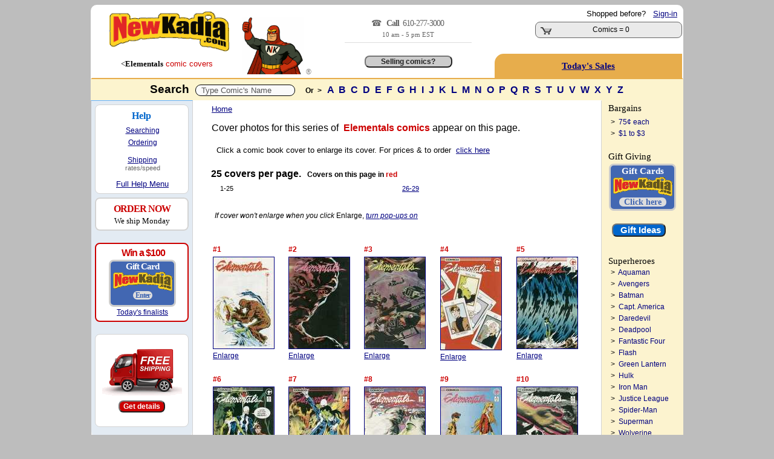

--- FILE ---
content_type: text/html; charset=utf-8
request_url: https://www.newkadia.com/?Elementals_Comic-Book-Covers=1305
body_size: 11761
content:
<script>
        const copyStringToClipboard = (str) => {
            try {
                navigator.clipboard.writeText(str);
            } catch (err) {
                console.error('Failed to copy to clipboard: ', err);
            }
        }
        const copyInnerTextToClipboard = (id) => {
            const text = document.getElementById(id).innerText;
            copyStringToClipboard(text);
        }
    </script><!--
Session def_Ship_To: US
Global g_Ship_To: US
Cust_Addr Country: 
---------------------------
Session def_Ship_By: 
Cookie def_Ship_By: 
Global g_Ship_By: Free
-->

	<html>
<head>
<meta charset="utf-8">
<meta http-equiv="Content-Type" content="text/html;charset=utf-8" />
<meta name="facebook-domain-verification" content="u2s2azyns3f1c8soenb5c2rk8zifk8" />
	<script async src="https://www.googletagmanager.com/gtag/js?id=G-1KRYCHR5PL"></script>
	<script>
		window.dataLayer = window.dataLayer || [];
		function gtag() {
			dataLayer.push(arguments);
		}
		gtag('js', new Date());
		gtag('config', 'G-1KRYCHR5PL');
	</script>
<!-- Favicon.ico -->
<link rel="apple-touch-icon" sizes="180x180" href="/apple-touch-icon.png">
<link rel="icon" type="image/png" href="/favicon-32x32.png" sizes="32x32">
<link rel="icon" type="image/png" href="/favicon-16x16.png" sizes="16x16">
<link rel="manifest" href="/manifest.json">
<link rel="mask-icon" href="/safari-pinned-tab.svg" color="#cc0000">
<!--<meta name="msapplication-TileColor" content="#cc0000">
<meta name="msapplication-TileImage" content="/mstile-144x144.png">
<meta name="theme-color" content="#cc0000">
<meta name="viewport" content="width=device-width" />
<meta property="twitter:account_id" content="69606722" />
<meta name="verify-v1" content="7MKgxS1NdaD21beAXsA2cZAqKymW9v3EWDoT+st3LzA=" />
<meta name="google-site-verification" content="I-OBb_b7ZxIKgZG3VwwzZ4NGlyPEhXN_uscNwBJCvKY" />
<meta name="google-site-verification" content="wQ5Hciw4De5WQd0bJ_MQw5wpbuyx8UavHItY6MugvQ4" />-->
<!-- Pingdom -->
<script>
var _prum=[["id","5168c098abe53d6b0c000000"],["mark","firstbyte",(new Date).getTime()]];!function(){var a=document.getElementsByTagName("script")[0],b=document.createElement("script");b.async="async",b.src="//rum-static.pingdom.net/prum.min.js",a.parentNode.insertBefore(b,a)}();
</script>
<link rel='stylesheet' type='text/css' href='NKcss.css'>
	
<title>Elementals Comic Book Covers | NewKadia.com</title>
<meta property='og:title' content='Elementals Comic Book Covers | NewKadia.com'/>
<meta name=description content='Elementals Comic Book Covers for all Elementals comic books for sale'>
<meta property='og:description' content='Elementals Comic Book Covers | NewKadia.com'/>
<meta property='og:image' content='//www.imagesnk.com/A/NKMAN-107h-113w.png'/><link rel="canonical" href="//www.newkadia.com/?Elementals_Comic-Book-Covers=1305"><!-- Facebook Pixel Code -->
<script>
  !function(f,b,e,v,n,t,s)
  {if(f.fbq)return;n=f.fbq=function(){n.callMethod?
  n.callMethod.apply(n,arguments):n.queue.push(arguments)};
  if(!f._fbq)f._fbq=n;n.push=n;n.loaded=!0;n.version='2.0';
  n.queue=[];t=b.createElement(e);t.async=!0;
  t.src=v;s=b.getElementsByTagName(e)[0];
  s.parentNode.insertBefore(t,s)}(window, document,'script',
  'https://connect.facebook.net/en_US/fbevents.js');
  fbq('init', '2005836516367592');
  fbq('track', 'PageView');
</script>
<noscript><img height="1" width="1" style="display:none"
  src="https://www.facebook.com/tr?id=2005836516367592&ev=PageView&noscript=1"
/></noscript>
<!-- End Facebook Pixel Code -->
</head>
<Body bgcolor=bdbdbd ><script type="text/javascript">var currency_round=true;</script>
	<center><Table border=0 style='border:solid 2px;border-color: white white #e7ad4c white' bgcolor=white Width=980 class=curvedT cellpadding=0 cellspacing=0 ><TR><td rowspan=2 valign=bottom width=235><!-- BEGIN ROBLY WIDGET CODE -->

<!-- END ROBLY WIDGET CODE -->
<center> &nbsp; <span style=''><a href='//www.newkadia.com'><img src='//www.imagesnk.com/A/LogoTrans210.png' width='198' height='66' vspace=9 border='0' alt='Buy DC, Marvel comic books on sale.' alt="   Comic Books on Sale New and old   Comic Books on sale here."></a><br/><font class="A1"><font face="verdana"><<B>Elementals</font><font class="A1"></b><font color="#cc0000" face="verdana,arial"> comic covers</font><BR><BR><TD rowspan="2" width="125" valign="bottom" ><a href="//www.newkadia.com"><img src="https://www.newkadia.com/B/toppagethumbsup7.png" width="102" height="95" border="0" alt="DC & Marvel Comic Books on Sale | NewKadia.com . Buy DC Marvel comic books"  alt=" Comic Books.  Comics.  Comic Books for sale."></a> </font><font class="A9"><font color="gray">&#174;</td><td rowspan=2 valign="middle" valign="bottom" class="A1" width="270" align="center" ><span style='font-family:verdana; font-size:14px; color:#666; line-height:25px;letter-spacing:-1px; '>&#9742;  &nbsp; <strong>Call &nbsp;</strong>610-277-3000</span><span style='font-family:verdana; font-size:11px; color:#666;'>&nbsp; <br/>10 am - 5 pm EST</span></br><hr size=1 color=#dddddd width=73%>
<!-- PROVIDE SUPPORT -->

<br/><input class=homebutton1  type=button value='Selling comics?' onClick=window.location.href='https://www.newkadia.com/sell'></td></td><td align="right" Width="292" class="A1" valign="top"><span style="line-height: 26px;"><nobr><font class=A1>Shopped before? &nbsp; <A HREF='http://www.newkadia.com/?reset=Logon'><u>Sign-in</u></A> &nbsp;</nobr></span><style type="text/css">
	div.viewcart {
		display: inline;
		padding: 0;
		margin: 0;
	}
.numberCircle {

border-radius: 50%;
width: 14px;
height: 14px;
padding: 4px;
border: 2px;
border-color: #ccc;
border-style: solid;
position: relative;
background: #f5f5f5;
color: #cc0000;
text-align: center;
font: 12px Arial, sans-serif;
font-weight:bold;
}
</style>
<div class="viewcart">
	<Table cellpadding=0 class="curved2" Width="220" style="border:solid 1px #666; cursor: pointer; " onclick=DoNav("?Cart") bgcolor=#eaeaea><tr Class="A9"><td Width="45" VAlign="bottom" align="center" ><img width="19" height="12" vspace="2" hspace="4" src="//www.imagesnk.com/sc.gif" Border="0" alt=" Buy Elementals comic books: Add Elementals comic books to store cart"><td width="180" VAlign="Middle" NoWrap><center>&nbsp;<font class='A2><B>Cart</b></font><BR><font class='A1'>Comics = 0 </td><td width='24' nowrap valign=middle align=center><nobr></nobr></td></tr></table></div>
</font> <span style="line-height: 20px;"><Font class="A1"><B></font></td></tr><td  height=28 style='cursor: pointer; 'onclick=DoNav('?Comic_pag=Deals') class='curvedTL' bgcolor='#e7ad4c' align='center'><a href='?Comic_pag=Deals'><span style='line-height: 40px; color:#000080; letter-spacing:0px; font-family:verdana;font-weight:normal;font-size:11pt;'><u><strong>Today's Sales</strong></u></a></span></td></tr></table>  </table><center><Table  Width='980' bgcolor='white' CellPadding='0' CellSpacing='0'><TR><TD  bgcolor='#fcf4ce' height='35px' colspan='3' height='45'><font class="A3R"><Center><font face="verdana,arial" color="black"><B>Search&nbsp;</font> <script>
	function showResultTop(str, elName) {
		if (str.length == 0) {
			document.getElementById(elName).innerHTML = '';
			document.getElementById(elName).style.border = '0px';
			document.getElementById(elName).style.display = 'none';
		} else if (str.length >= 2) {
			if (window.XMLHttpRequest) xmlhttp = new XMLHttpRequest();
			else xmlhttp = new ActiveXObject('Microsoft.XMLHTTP');
			xmlhttp.onreadystatechange = function() {
				if (xmlhttp.readyState == 4 && xmlhttp.status == 200) {
					document.getElementById(elName).innerHTML = xmlhttp.responseText;
					document.getElementById(elName).style.border = '2px solid #A5ACB2';
					document.getElementById(elName).style.display = 'block';
				}
			}
			xmlhttp.open('GET', 'addtoinvAjax.php?el='+encodeURIComponent(elName)+'&q='+encodeURIComponent(str), true);
			xmlhttp.send();
		}
	}
	var timerInterval;
	function resetTimer(newInt) {
		clearInterval(timerInterval);
		timerInterval=setTimeout(function(){document.getElementById('topTitleSearch').style.display='none';}, (newInt*1000));
	}
</script>

<font  letter-spacing:normal;"><Input Type="Text" size="40" id="comicTitleAjax" style="color: #555555; padding:1px; vertical-align:middle; size:40; border:1px solid #000000;"  Value="&nbsp; Type Comic's Name " onFocus=this.value="" Name="comicTitleAjax" class="curved3" MaxLength="180" Value="" onFocus="this.select();" onkeyup="showResultTop(this.value, 'topTitleSearch');" onblur="resetTimer(10);" autocomplete="off"></font>

<style>
#topTitleSearch {
top:220px;
left:22%;
height:430px;
width:550px;
overflow:auto;
position:absolute;
z-index:9999;
background-color:#fafafa;
display:none;
text-align:left;
font-weight:400;
font-size:13px;
padding-top:10px;
padding-bottom:6px;
padding-left:2px;
line-height:29px;
font-family:arial
}

#topTitleSearch a {
padding-left:8px;
white-space:nowrap;
scrollbar-face-color:#367CD2;
scrollbar-shadow-color:#FFF;
scrollbar-highlight-color:#FFF;
scrollbar-3dlight-color:#FFF;
scrollbar-darkshadow-color:#FFF;
scrollbar-track-color:#FFF;
scrollbar-arrow-color:#FFF
}

#flexscroll {
scrollbar-face-color:#367CD2;
scrollbar-shadow-color:#FFF;
scrollbar-highlight-color:#FFF;
scrollbar-3dlight-color:#FFF;
scrollbar-darkshadow-color:#FFF;
scrollbar-track-color:#FFF;
scrollbar-arrow-color:#FFF
}
</style>
<div  class="flexscroll" id="topTitleSearch" onmouseout="resetTimer(1);" onmousemove="resetTimer(30);" scroll="resetTimer(40);" wheel="resetTimer(30);" mousewheel="resetTimer(30);"></div>
<script type="text/javascript">var isIE = false;</script>
<!--[if IE]>
<script type="text/javascript">isIE = true;</script>
<![endif]-->
<script type='text/javascript' src='https://ajax.googleapis.com/ajax/libs/jquery/3.7.1/jquery.min.js'></script>
<script type="text/javascript">
$(document).ready(function() {
if (isIE) {
var inp;
inp = document.getElementById('comicTitleAjax');
var el;
el = document.getElementById('toptitleSearch');
el.style.top = inp.offsetParent.offsetParent.offsetTop + inp.offsetParent.offsetTop + inp.offsetTop + 25;
}
});
</script>
<font class="A9"><font face="arial"> &nbsp;  &nbsp;  <strong>Or&nbsp; ></strong> </font>&nbsp;  <font class=A2S><font face=arial><a href="?Comic-books=A"> A </a><a href="?Comic-books=B"> B </a><a href="?Comic-books=C"> C </a><a href="?Comic-books=D"> D </a><a href="?Comic-books=E"> E </a><a href="?Comic-books=F"> F </a><a href="?Comic-books=G"> G </a><a href="?Comic-books=H"> H </a><a href="?Comic-books=I"> I </a><a href="?Comic-books=J"> J </a><a href="?Comic-books=K"> K </a><a href="?Comic-books=L"> L </a><a href="?Comic-books=M"> M </a><a href="?Comic-books=N"> N </a><a href="?Comic-books=O"> O </a><a href="?Comic-books=P"> P </a><a href="?Comic-books=Q"> Q </a><a href="?Comic-books=R"> R </a><a href="?Comic-books=S"> S </a><a href="?Comic-books=T"> T </a><a href="?Comic-books=U"> U </a><a href="?Comic-books=V"> V </a><a href="?Comic-books=W"> W </a><a href="?Comic-books=X"> X </a><a href="?Comic-books=Y"> Y </a><a href="?Comic-books=Z"> Z </a></nobr></font></form><tr><td valign='top' width='100' bgcolor='#f2f2f2' rowspan='10'  style='border:solid 1px;border-color:#62b2ff  lightgray white #bdbdbd'><Table class="curvedB" valign="top" height="100%" cellpadding="4" cellspacing="6" bgcolor="#e3ebf3"> <!-- Help section -->

<TR><td height=80 valign=top bgcolor=white class=curved2 style='border:solid 1px;border-color:lightgray; padding-bottom:6px;padding-top: 4px;'>
<center><span style='line-height:1.8; font-size:12pt;font-family:verdana; color:#0066cc;'><nobr>&nbsp; &nbsp; &nbsp; <strong>Help</strong> &nbsp;&nbsp; &nbsp; &nbsp; </span></nobr><br/>

<span style='line-height:1.7; font-size:9pt;font-family:arial; color:#000;'>
<a href='?Comic_pag=GT#T')"><u>Searching</u></a><br/>
<a href='?Comic_pag=HTO'><u>Ordering</u></a></span>
<span style='line-height:1.5; font-size:6pt;font-family:arial;'><br/><br/></span>
<span style='line-height:1.2; font-size:9pt;font-family:arial; color:#000;'>
<a href='?Comic_pag=SYP'><u>Shipping</u></a><BR/></span>
             <span style='font-size:8pt;font-family:arial; color:#666;'>rates/speed</u></a>
<br/><br/><nobr><span style='font-size:10pt;font-family:arial; line-height:1.4; text-align:center;'> &nbsp; &nbsp; &nbsp; &nbsp; <a href=#Bottom><u>Full Help Menu</u></a> &nbsp; &nbsp; &nbsp; &nbsp;</center></nobr></span>
</td></tr>


<TR bgcolor=white><TD class=curved2 align=center style="border:solid 2px;border-color:lightgray; padding:6px;"><center><span style="font-size:12pt;color:#CC0000;line-height:1.4;font-family:verdana;font-weight: bold;letter-spacing:-1px"><nobr> &nbsp; ORDER NOW &nbsp; </nobr></span> <span style="font-size:10pt;color:#000000;line-height:1.3;font-family:verdana;font-weight:normal;"><br/>We ship Monday</span><br/></center></span></td></tr><TR><TD></td></tr><tr><td width=145 bgcolor='white' class='curved2' style='border:solid 2px;border-color:#CC0000; cursor: pointer; margin-top:4px; padding-bottom:6px; padding-top: 6px; letter-spacing:-1px;padding-bottom: 6px;text-align:center;'  onclick=DoNav('?Comic_pag=Gift-Card-Promotion')  '><center><nobr><font class='T2R'> &nbsp; &nbsp;<strong>Win a $100</font></strong> &nbsp; </nobr><p class=card>Gift Card<img src='//www.imagesnk.com/A/LogoTrans98.png' width='98' height='32'><br/><span style='font-size:12px; color:#4267b2; background-color:#ddd; border-radius: 8px;'><nobr>&nbsp; Enter &nbsp;</nobr></span></p> <span style='font-size:9pt; font-family:arial;color:#000000;line-height:1.3;text-align:center;letter-spacing:0px;'><center><a href='?Comic_pag=Gift-Card-Promotion'><u>Today's finalists</center></td></tr></center>

<TR><TD></td></tr><tr><td valign='middle' bgcolor='white' class='curved2' style='border:solid 1px;border-color:lightgray; padding:10px;' align='center'><a href=?Comic_pag=Prime><img src="https://www.newkadia.com/B/FreeShipping2024a.png" height=83 width=132 vspace=8 border=0></a><form><input class='homebutton4' type='button' value='Get details' onClick=window.location.href='?Comic_pag=Prime'></form></td></tr><TR><TD height=6></td></tr></Table></td><td valign='top' width='688' bgcolor='white' style='border:solid 1px;border-color:white lightgray white white'><center><Table cellpadding=6 cellspacing=0 width=100%<tr><td colspan=2 width=100% class=A1> &nbsp; &nbsp; &nbsp; <a href=//www.newkadia.com><U>Home</U></a><BR><BR> &nbsp; &nbsp; &nbsp; <font class=A2> Cover photos for this series of &nbsp;<font class=A2R><strong>Elementals comics</strong></font><font class=A2 color=#000000> appear on this page.</font><BR><BR> &nbsp; &nbsp; &nbsp; &nbsp; <font class=A1>Click a comic book cover to enlarge its cover.  For prices & to order &nbsp;</b></font><font class=A1><a rel=nofollow href=http://www.newkadia.com/?Elementals_Comic-Books=1305><u>click here</u></a><BR></b></font></tr><TR><TD height=8></td></tr></Table><center><table Class=A9 Width=100% CellSpacing=2 ><TR><TD width=22 rowspan=50></td><td colspan=10 width=550 valign=top NoWrap><font class=A2><B>25 covers per page. <font class=A9> &nbsp; Covers on this page in <font color=cc0000>red</td></tr> <TR><TD><Table Width=95% align=left Class=A8 CellSpacing=2><tr><td Width=10% nowrap>&nbsp &nbsp <a rel=nofollow HREF=#First_Issue><Font Color=Black>1-25</Font></A></td><td Width=10% nowrap>&nbsp &nbsp <nobr><a rel=nofollow href=?Elementals_Comic-Book-Covers=1305|26><u>26-29</u></a></nobr></td> </tr> </Table> </td> </td> </tr><TR><TD colspan=12 class=A1><BR>  </td></tr><TR><TD colspan=5 valign=top align=left class=A9>&nbsp; <i>If cover won't enlarge when you click</i> Enlarge, <i><a rel=nofollow href=UnBL.html><u>turn pop-ups on</i></u></a><BR><BR></td></tr><center><table width=640 border=0 Class=A9 CellPadding=3 cellspacing=12><tr valign="top"><td></font><a rel=nofollow href="javascript:Show_Image_L('E','Elementals','1984 series','',1,'','','https://s3.amazonaws.com/www.covernk.com/Covers/L/E/Elementals+1984+series/elementals1984series1.jpg')"><font class=A9R><B> #1</b></font><BR><Img border=1 vspace=2 alt="Elementals #1 Comic Books - Covers, Scans, Photos  in Elementals Comic Books - Covers, Scans, Gallery" src="https://s3.amazonaws.com/www.covernk.com/Covers/S/E/Elementals+1984+series/elementals1984series1.jpg"  width=100 Border=0><br><u>Enlarge</u></a><a rel=nofollow href="javascript:Show_Image_L('E','Elementals','1984 series','',1,'','','https://s3.amazonaws.com/www.covernk.com/Covers/L/E/Elementals+1984+series/elementals1984series1.jpg')"></td><td></font><a rel=nofollow href="javascript:Show_Image_L('E','Elementals','1984 series','',2,'','','https://s3.amazonaws.com/www.covernk.com/Covers/L/E/Elementals+1984+series/elementals1984series2.jpg')"><font class=A9R><B> #2</b></font><BR><Img border=1 vspace=2 alt="Elementals #2 Comic Books - Covers, Scans, Photos  in Elementals Comic Books - Covers, Scans, Gallery" src="https://s3.amazonaws.com/www.covernk.com/Covers/S/E/Elementals+1984+series/elementals1984series2.jpg"  width=100 Border=0><br><u>Enlarge</u></a><a rel=nofollow href="javascript:Show_Image_L('E','Elementals','1984 series','',2,'','','https://s3.amazonaws.com/www.covernk.com/Covers/L/E/Elementals+1984+series/elementals1984series2.jpg')"></td><td></font><a rel=nofollow href="javascript:Show_Image_L('E','Elementals','1984 series','',3,'','','https://s3.amazonaws.com/www.covernk.com/Covers/L/E/Elementals+1984+series/elementals1984series3.jpg')"><font class=A9R><B> #3</b></font><BR><Img border=1 vspace=2 alt="Elementals #3 Comic Books - Covers, Scans, Photos  in Elementals Comic Books - Covers, Scans, Gallery" src="https://s3.amazonaws.com/www.covernk.com/Covers/S/E/Elementals+1984+series/elementals1984series3.jpg"  width=100 Border=0><br><u>Enlarge</u></a><a rel=nofollow href="javascript:Show_Image_L('E','Elementals','1984 series','',3,'','','https://s3.amazonaws.com/www.covernk.com/Covers/L/E/Elementals+1984+series/elementals1984series3.jpg')"></td><td></font><a rel=nofollow href="javascript:Show_Image_L('E','Elementals','1984 series','',4,'','','https://s3.amazonaws.com/www.covernk.com/Covers/L/E/Elementals+1984+series/elementals1984series4.jpg')"><font class=A9R><B> #4</b></font><BR><Img border=1 vspace=2 alt="Elementals #4 Comic Books - Covers, Scans, Photos  in Elementals Comic Books - Covers, Scans, Gallery" src="https://s3.amazonaws.com/www.covernk.com/Covers/S/E/Elementals+1984+series/elementals1984series4.jpg"  width=100 Border=0><br><u>Enlarge</u></a><a rel=nofollow href="javascript:Show_Image_L('E','Elementals','1984 series','',4,'','','https://s3.amazonaws.com/www.covernk.com/Covers/L/E/Elementals+1984+series/elementals1984series4.jpg')"></td><td></font><a rel=nofollow href="javascript:Show_Image_L('E','Elementals','1984 series','',5,'','','https://s3.amazonaws.com/www.covernk.com/Covers/L/E/Elementals+1984+series/elementals1984series5.jpg')"><font class=A9R><B> #5</b></font><BR><Img border=1 vspace=2 alt="Elementals #5 Comic Books - Covers, Scans, Photos  in Elementals Comic Books - Covers, Scans, Gallery" src="https://s3.amazonaws.com/www.covernk.com/Covers/S/E/Elementals+1984+series/elementals1984series5.jpg"  width=100 Border=0><br><u>Enlarge</u></a><a rel=nofollow href="javascript:Show_Image_L('E','Elementals','1984 series','',5,'','','https://s3.amazonaws.com/www.covernk.com/Covers/L/E/Elementals+1984+series/elementals1984series5.jpg')"></td>  </tr>  <tr valign="top"><td></font><a rel=nofollow href="javascript:Show_Image_L('E','Elementals','1984 series','',6,'','','https://s3.amazonaws.com/www.covernk.com/Covers/L/E/Elementals+1984+series/elementals1984series6.jpg')"><font class=A9R><B> #6</b></font><BR><Img border=1 vspace=2 alt="Elementals #6 Comic Books - Covers, Scans, Photos  in Elementals Comic Books - Covers, Scans, Gallery" src="https://s3.amazonaws.com/www.covernk.com/Covers/S/E/Elementals+1984+series/elementals1984series6.jpg"  width=100 Border=0><br><u>Enlarge</u></a><a rel=nofollow href="javascript:Show_Image_L('E','Elementals','1984 series','',6,'','','https://s3.amazonaws.com/www.covernk.com/Covers/L/E/Elementals+1984+series/elementals1984series6.jpg')"></td><td></font><a rel=nofollow href="javascript:Show_Image_L('E','Elementals','1984 series','',7,'','','https://s3.amazonaws.com/www.covernk.com/Covers/L/E/Elementals+1984+series/elementals1984series7.jpg')"><font class=A9R><B> #7</b></font><BR><Img border=1 vspace=2 alt="Elementals #7 Comic Books - Covers, Scans, Photos  in Elementals Comic Books - Covers, Scans, Gallery" src="https://s3.amazonaws.com/www.covernk.com/Covers/S/E/Elementals+1984+series/elementals1984series7.jpg"  width=100 Border=0><br><u>Enlarge</u></a><a rel=nofollow href="javascript:Show_Image_L('E','Elementals','1984 series','',7,'','','https://s3.amazonaws.com/www.covernk.com/Covers/L/E/Elementals+1984+series/elementals1984series7.jpg')"></td><td></font><a rel=nofollow href="javascript:Show_Image_L('E','Elementals','1984 series','',8,'','','https://s3.amazonaws.com/www.covernk.com/Covers/L/E/Elementals+1984+series/elementals1984series8.jpg')"><font class=A9R><B> #8</b></font><BR><Img border=1 vspace=2 alt="Elementals #8 Comic Books - Covers, Scans, Photos  in Elementals Comic Books - Covers, Scans, Gallery" src="https://s3.amazonaws.com/www.covernk.com/Covers/S/E/Elementals+1984+series/elementals1984series8.jpg"  width=100 Border=0><br><u>Enlarge</u></a><a rel=nofollow href="javascript:Show_Image_L('E','Elementals','1984 series','',8,'','','https://s3.amazonaws.com/www.covernk.com/Covers/L/E/Elementals+1984+series/elementals1984series8.jpg')"></td><td></font><a rel=nofollow href="javascript:Show_Image_L('E','Elementals','1984 series','',9,'','','https://s3.amazonaws.com/www.covernk.com/Covers/L/E/Elementals+1984+series/elementals1984series9.jpg')"><font class=A9R><B> #9</b></font><BR><Img border=1 vspace=2 alt="Elementals #9 Comic Books - Covers, Scans, Photos  in Elementals Comic Books - Covers, Scans, Gallery" src="https://s3.amazonaws.com/www.covernk.com/Covers/S/E/Elementals+1984+series/elementals1984series9.jpg"  width=100 Border=0><br><u>Enlarge</u></a><a rel=nofollow href="javascript:Show_Image_L('E','Elementals','1984 series','',9,'','','https://s3.amazonaws.com/www.covernk.com/Covers/L/E/Elementals+1984+series/elementals1984series9.jpg')"></td><td></font><a rel=nofollow href="javascript:Show_Image_L('E','Elementals','1984 series','',10,'','','https://s3.amazonaws.com/www.covernk.com/Covers/L/E/Elementals+1984+series/elementals1984series10.jpg')"><font class=A9R><B> #10</b></font><BR><Img border=1 vspace=2 alt="Elementals #10 Comic Books - Covers, Scans, Photos  in Elementals Comic Books - Covers, Scans, Gallery" src="https://s3.amazonaws.com/www.covernk.com/Covers/S/E/Elementals+1984+series/elementals1984series10.jpg"  width=100 Border=0><br><u>Enlarge</u></a><a rel=nofollow href="javascript:Show_Image_L('E','Elementals','1984 series','',10,'','','https://s3.amazonaws.com/www.covernk.com/Covers/L/E/Elementals+1984+series/elementals1984series10.jpg')"></td>  </tr>  <tr valign="top"><td></font><a rel=nofollow href="javascript:Show_Image_L('E','Elementals','1984 series','',11,'','','https://s3.amazonaws.com/www.covernk.com/Covers/L/E/Elementals+1984+series/elementals11.jpg')"><font class=A9R><B> #11</b></font><BR><Img border=1 vspace=2 alt="Elementals #11 Comic Books - Covers, Scans, Photos  in Elementals Comic Books - Covers, Scans, Gallery" src="https://s3.amazonaws.com/www.covernk.com/Covers/S/E/Elementals+1984+series/elementals11.jpg"  width=100 Border=0><br><u>Enlarge</u></a><a rel=nofollow href="javascript:Show_Image_L('E','Elementals','1984 series','',11,'','','https://s3.amazonaws.com/www.covernk.com/Covers/L/E/Elementals+1984+series/elementals11.jpg')"></td><td></font><a rel=nofollow href="javascript:Show_Image_L('E','Elementals','1984 series','',12,'','','https://s3.amazonaws.com/www.covernk.com/Covers/L/E/Elementals+1984+series/elementals12.jpg')"><font class=A9R><B> #12</b></font><BR><Img border=1 vspace=2 alt="Elementals #12 Comic Books - Covers, Scans, Photos  in Elementals Comic Books - Covers, Scans, Gallery" src="https://s3.amazonaws.com/www.covernk.com/Covers/S/E/Elementals+1984+series/elementals12.jpg"  width=100 Border=0><br><u>Enlarge</u></a><a rel=nofollow href="javascript:Show_Image_L('E','Elementals','1984 series','',12,'','','https://s3.amazonaws.com/www.covernk.com/Covers/L/E/Elementals+1984+series/elementals12.jpg')"></td><td></font><a rel=nofollow href="javascript:Show_Image_L('E','Elementals','1984 series','',13,'','','https://s3.amazonaws.com/www.covernk.com/Covers/L/E/Elementals+1984+series/elementals13.jpg')"><font class=A9R><B> #13</b></font><BR><Img border=1 vspace=2 alt="Elementals #13 Comic Books - Covers, Scans, Photos  in Elementals Comic Books - Covers, Scans, Gallery" src="https://s3.amazonaws.com/www.covernk.com/Covers/S/E/Elementals+1984+series/elementals13.jpg"  width=100 Border=0><br><u>Enlarge</u></a><a rel=nofollow href="javascript:Show_Image_L('E','Elementals','1984 series','',13,'','','https://s3.amazonaws.com/www.covernk.com/Covers/L/E/Elementals+1984+series/elementals13.jpg')"></td><td></font><a rel=nofollow href="javascript:Show_Image_L('E','Elementals','1984 series','',14,'','','https://s3.amazonaws.com/www.covernk.com/Covers/L/E/Elementals+1984+series/elementals14.jpg')"><font class=A9R><B> #14</b></font><BR><Img border=1 vspace=2 alt="Elementals #14 Comic Books - Covers, Scans, Photos  in Elementals Comic Books - Covers, Scans, Gallery" src="https://s3.amazonaws.com/www.covernk.com/Covers/S/E/Elementals+1984+series/elementals14.jpg"  width=100 Border=0><br><u>Enlarge</u></a><a rel=nofollow href="javascript:Show_Image_L('E','Elementals','1984 series','',14,'','','https://s3.amazonaws.com/www.covernk.com/Covers/L/E/Elementals+1984+series/elementals14.jpg')"></td><td></font><a rel=nofollow href="javascript:Show_Image_L('E','Elementals','1984 series','',15,'','','https://s3.amazonaws.com/www.covernk.com/Covers/L/E/Elementals+1984+series/elementals15.jpg')"><font class=A9R><B> #15</b></font><BR><Img border=1 vspace=2 alt="Elementals #15 Comic Books - Covers, Scans, Photos  in Elementals Comic Books - Covers, Scans, Gallery" src="https://s3.amazonaws.com/www.covernk.com/Covers/S/E/Elementals+1984+series/elementals15.jpg"  width=100 Border=0><br><u>Enlarge</u></a><a rel=nofollow href="javascript:Show_Image_L('E','Elementals','1984 series','',15,'','','https://s3.amazonaws.com/www.covernk.com/Covers/L/E/Elementals+1984+series/elementals15.jpg')"></td>  </tr>  <tr valign="top"><td></font><a rel=nofollow href="javascript:Show_Image_L('E','Elementals','1984 series','',16,'','','https://s3.amazonaws.com/www.covernk.com/Covers/L/E/Elementals+1984+series/elementals16.jpg')"><font class=A9R><B> #16</b></font><BR><Img border=1 vspace=2 alt="Elementals #16 Comic Books - Covers, Scans, Photos  in Elementals Comic Books - Covers, Scans, Gallery" src="https://s3.amazonaws.com/www.covernk.com/Covers/S/E/Elementals+1984+series/elementals16.jpg"  width=100 Border=0><br><u>Enlarge</u></a><a rel=nofollow href="javascript:Show_Image_L('E','Elementals','1984 series','',16,'','','https://s3.amazonaws.com/www.covernk.com/Covers/L/E/Elementals+1984+series/elementals16.jpg')"></td><td></font><a rel=nofollow href="javascript:Show_Image_L('E','Elementals','1984 series','',17,'','','https://s3.amazonaws.com/www.covernk.com/Covers/L/E/Elementals+1984+series/elementals17.jpg')"><font class=A9R><B> #17</b></font><BR><Img border=1 vspace=2 alt="Elementals #17 Comic Books - Covers, Scans, Photos  in Elementals Comic Books - Covers, Scans, Gallery" src="https://s3.amazonaws.com/www.covernk.com/Covers/S/E/Elementals+1984+series/elementals17.jpg"  width=100 Border=0><br><u>Enlarge</u></a><a rel=nofollow href="javascript:Show_Image_L('E','Elementals','1984 series','',17,'','','https://s3.amazonaws.com/www.covernk.com/Covers/L/E/Elementals+1984+series/elementals17.jpg')"></td><td></font><a rel=nofollow href="javascript:Show_Image_L('E','Elementals','1984 series','',18,'','','https://s3.amazonaws.com/www.covernk.com/Covers/L/E/Elementals+1984+series/elementals18.jpg')"><font class=A9R><B> #18</b></font><BR><Img border=1 vspace=2 alt="Elementals #18 Comic Books - Covers, Scans, Photos  in Elementals Comic Books - Covers, Scans, Gallery" src="https://s3.amazonaws.com/www.covernk.com/Covers/S/E/Elementals+1984+series/elementals18.jpg"  width=100 Border=0><br><u>Enlarge</u></a><a rel=nofollow href="javascript:Show_Image_L('E','Elementals','1984 series','',18,'','','https://s3.amazonaws.com/www.covernk.com/Covers/L/E/Elementals+1984+series/elementals18.jpg')"></td><td></font><a rel=nofollow href="javascript:Show_Image_L('E','Elementals','1984 series','',19,'','','https://s3.amazonaws.com/www.covernk.com/Covers/L/E/Elementals+1984+series/elementals19.jpg')"><font class=A9R><B> #19</b></font><BR><Img border=1 vspace=2 alt="Elementals #19 Comic Books - Covers, Scans, Photos  in Elementals Comic Books - Covers, Scans, Gallery" src="https://s3.amazonaws.com/www.covernk.com/Covers/S/E/Elementals+1984+series/elementals19.jpg"  width=100 Border=0><br><u>Enlarge</u></a><a rel=nofollow href="javascript:Show_Image_L('E','Elementals','1984 series','',19,'','','https://s3.amazonaws.com/www.covernk.com/Covers/L/E/Elementals+1984+series/elementals19.jpg')"></td><td></font><a rel=nofollow href="javascript:Show_Image_L('E','Elementals','1984 series','',20,'','','https://s3.amazonaws.com/www.covernk.com/Covers/L/E/Elementals+1984+series/elementals20.jpg')"><font class=A9R><B> #20</b></font><BR><Img border=1 vspace=2 alt="Elementals #20 Comic Books - Covers, Scans, Photos  in Elementals Comic Books - Covers, Scans, Gallery" src="https://s3.amazonaws.com/www.covernk.com/Covers/S/E/Elementals+1984+series/elementals20.jpg"  width=100 Border=0><br><u>Enlarge</u></a><a rel=nofollow href="javascript:Show_Image_L('E','Elementals','1984 series','',20,'','','https://s3.amazonaws.com/www.covernk.com/Covers/L/E/Elementals+1984+series/elementals20.jpg')"></td>  </tr>  <tr valign="top"><td></font><a rel=nofollow href="javascript:Show_Image_L('E','Elementals','1984 series','',21,'','','https://s3.amazonaws.com/www.covernk.com/Covers/L/E/Elementals+1984+series/elementals21.jpg')"><font class=A9R><B> #21</b></font><BR><Img border=1 vspace=2 alt="Elementals #21 Comic Books - Covers, Scans, Photos  in Elementals Comic Books - Covers, Scans, Gallery" src="https://s3.amazonaws.com/www.covernk.com/Covers/S/E/Elementals+1984+series/elementals21.jpg"  width=100 Border=0><br><u>Enlarge</u></a><a rel=nofollow href="javascript:Show_Image_L('E','Elementals','1984 series','',21,'','','https://s3.amazonaws.com/www.covernk.com/Covers/L/E/Elementals+1984+series/elementals21.jpg')"></td><td></font><a rel=nofollow href="javascript:Show_Image_L('E','Elementals','1984 series','',22,'','','https://s3.amazonaws.com/www.covernk.com/Covers/L/E/Elementals+1984+series/elementals22.jpg')"><font class=A9R><B> #22</b></font><BR><Img border=1 vspace=2 alt="Elementals #22 Comic Books - Covers, Scans, Photos  in Elementals Comic Books - Covers, Scans, Gallery" src="https://s3.amazonaws.com/www.covernk.com/Covers/S/E/Elementals+1984+series/elementals22.jpg"  width=100 Border=0><br><u>Enlarge</u></a><a rel=nofollow href="javascript:Show_Image_L('E','Elementals','1984 series','',22,'','','https://s3.amazonaws.com/www.covernk.com/Covers/L/E/Elementals+1984+series/elementals22.jpg')"></td><td></font><a rel=nofollow href="javascript:Show_Image_L('E','Elementals','1984 series','',23,'','','https://s3.amazonaws.com/www.covernk.com/Covers/L/E/Elementals+1984+series/elementals23.jpg')"><font class=A9R><B> #23</b></font><BR><Img border=1 vspace=2 alt="Elementals #23 Comic Books - Covers, Scans, Photos  in Elementals Comic Books - Covers, Scans, Gallery" src="https://s3.amazonaws.com/www.covernk.com/Covers/S/E/Elementals+1984+series/elementals23.jpg"  width=100 Border=0><br><u>Enlarge</u></a><a rel=nofollow href="javascript:Show_Image_L('E','Elementals','1984 series','',23,'','','https://s3.amazonaws.com/www.covernk.com/Covers/L/E/Elementals+1984+series/elementals23.jpg')"></td><td></font><a rel=nofollow href="javascript:Show_Image_L('E','Elementals','1984 series','',24,'','','https://s3.amazonaws.com/www.covernk.com/Covers/L/E/Elementals+1984+series/elementals24.jpg')"><font class=A9R><B> #24</b></font><BR><Img border=1 vspace=2 alt="Elementals #24 Comic Books - Covers, Scans, Photos  in Elementals Comic Books - Covers, Scans, Gallery" src="https://s3.amazonaws.com/www.covernk.com/Covers/S/E/Elementals+1984+series/elementals24.jpg"  width=100 Border=0><br><u>Enlarge</u></a><a rel=nofollow href="javascript:Show_Image_L('E','Elementals','1984 series','',24,'','','https://s3.amazonaws.com/www.covernk.com/Covers/L/E/Elementals+1984+series/elementals24.jpg')"></td><td></font><a rel=nofollow href="javascript:Show_Image_L('E','Elementals','1984 series','',25,'','','https://s3.amazonaws.com/www.covernk.com/Covers/L/E/Elementals+1984+series/elementals25.jpg')"><font class=A9R><B> #25</b></font><BR><Img border=1 vspace=2 alt="Elementals #25 Comic Books - Covers, Scans, Photos  in Elementals Comic Books - Covers, Scans, Gallery" src="https://s3.amazonaws.com/www.covernk.com/Covers/S/E/Elementals+1984+series/elementals25.jpg"  width=100 Border=0><br><u>Enlarge</u></a><a rel=nofollow href="javascript:Show_Image_L('E','Elementals','1984 series','',25,'','','https://s3.amazonaws.com/www.covernk.com/Covers/L/E/Elementals+1984+series/elementals25.jpg')"></td>  </tr>  <tr valign="top"> </tr></td></tr></table><center><table  width=600><tr><td align=center><HR size=2 color=eeaa33> &nbsp; <font size=4 color=cc0000>  <font size=4 color=cc0000><B> #</b>  <a rel=nofollow HREF=#First_Issue><Font Color=Black>1-25</Font></A></font><font class=A1N> &nbsp; &nbsp; <nobr><a rel=nofollow href=?Elementals_Comic-Book-Covers=1305|26><u>26-29</u></a></nobr> &nbsp;Next page <B>></B> &nbsp; <HR size=2 color=eeaa33><BR><BR><font class=A3R><B>To get prices & order</b><BR></font><font class=A2><a rel=nofollow href=http://www.newkadia.com/?Elementals_Comic-Books=1305><u>click here</u></b></font></a><BR><BR><BR><BR></table><script type="text/javascript">
	function Show_Image_L (K, T, S, SS, I, cv, prt, img) {
		wndo = '';
		if (typeof(img) != 'undefined' && img != '') wndo = 'Show_Image.php?img='+encodeURIComponent(img)+'&K='+encodeURIComponent(K)+'&T='+encodeURIComponent(T)+'&S='+encodeURIComponent(S)+'&SS='+encodeURIComponent(SS)+'&I='+encodeURIComponent(I)+'&cover='+encodeURIComponent(cv)+'&printing='+encodeURIComponent(prt);
		else wndo = 'Show_Image.php?Size=2&K='+encodeURIComponent(K)+'&T='+encodeURIComponent(T)+'&S='+encodeURIComponent(S)+'&SS='+encodeURIComponent(SS)+'&I='+encodeURIComponent(I)+'&cover='+encodeURIComponent(cv)+'&printing='+encodeURIComponent(prt);
		window.open(wndo, '', 'width=460,height=740,left=500,top=10,resizable=1');
	}
</script></td><td valign="top" width="135" bgcolor="#f2f2f2"><table class='A2'  width='135' bgcolor='#f2f2f2' valign='top'  cellpadding='0' cellspacing='0' ><TR><TD valign=top bgcolor=fee990 style='padding-top: 0px;'><center><script>var currency_round=true;</script>
</td></tr>
<TR><TD valign=top class=curvedB bgcolor=fcf3cf><font class=A9><a name=LOW></a><span style='font-family:verdana;font-size:11pt;color:#000000;letter-spacing:-1pxline-height:1.4;margin-left:11px;line-height:1.9;'>Bargains</span><br/><font class='A9'> &nbsp; &nbsp; &nbsp;>&nbsp; <a href='https://www.newkadia.com/?Cheap-Comic-Books&Sort_By=Alpha%20Order'>75&#162; each</a></nobr><BR> &nbsp; &nbsp; &nbsp;>&nbsp; <a href='?Comic-Books-1-each-bargain-bins-boxes-clearance-overstock-comic-books&order=alpha&curlet=A&boxnum=1&curpos=0'>$1 to $3</a><BR><br/><span style='font-family:verdana;font-size:11pt;color:#000000;letter-spacing:-1pxline-height:1.4;margin-left:11px;'>Gift Giving</span><br/><center><a href="?Comic_pag=Gift"><p class=card>Gift Cards<img src="//www.imagesnk.com/A/LogoTrans98.png" width="98" height="32"><br/><span style="font-size:14px; color:#4267b2; background-color:#ddd; border-radius: 8px;"> &nbsp; Click here  &nbsp; </span></p></A><br /><a href='?Comic_pag=GT#g'><form><input class='homebutton2' type='button'  value='Gift Ideas' onClick=window.location.href='www.newkadia.com/?Comic_pag=GT#g'></form></a></center></font><a name=HERO></a><BR><span style='font-family:verdana;font-size:11pt;color:#000000;letter-spacing:-1pxline-height:1.4;margin-left:11px;'>Superheroes</span><br/>
&nbsp; &nbsp; &nbsp;>&nbsp; <a href="?Comics_Books=Aquaman-Comic-Books&Comic-books=A" onmouseover="doTooltip(event,0)" onmouseout="hideTip()">Aquaman</a><br/>
&nbsp; &nbsp; &nbsp;>&nbsp; <a href="?Comics_Books=Avengers-Comic-Books&Comic-books=A" onmouseover="doTooltip(event,0)" onmouseout="hideTip()">Avengers</a><br/>
&nbsp; &nbsp; &nbsp;>&nbsp; <a href="?Comics_Books=Batman-Comic-Books&Comic-books=B" onmouseover="doTooltip(event,1)" onmouseout="hideTip()">Batman</a><br/>
&nbsp; &nbsp; &nbsp;>&nbsp; <a href="?Comics_Books=Captain_America-Comic-Books&Comic-books=C" onmouseover="doTooltip(event,2)" onmouseout="hideTip()">Capt. America</a><br/>
&nbsp; &nbsp; &nbsp;>&nbsp; <a href="?Comics_Books=Daredevil-Comic-Books&Comic-books=D" onmouseover="doTooltip(event,3)" onmouseout="hideTip()">Daredevil</a><br/>
&nbsp; &nbsp; &nbsp;>&nbsp; <a href="?Comics_Books=Deadpool-Comic-Books&Comic-books=D" onmouseover="doTooltip(event,0)" onmouseout="hideTip()">Deadpool</a><br/>
&nbsp; &nbsp; &nbsp;>&nbsp; <a href="?Comics_Books=Fantastic_Four-Comic-Books&Comic-books=F" onmouseover="doTooltip(event,4)" onmouseout="hideTip()">Fantastic Four</a><br>
&nbsp; &nbsp; &nbsp;>&nbsp; <a href="?Comics_Books=Flash-Comic-Books&Comic-books=F" onmouseover="doTooltip(event,60)" onmouseout="hideTip()">Flash</a><br>
&nbsp; &nbsp; &nbsp;>&nbsp; <a href="?Comics_Books=Green_Lantern-Comic-Books&Comic-books=G" onmouseover="doTooltip(event,5)" onmouseout="hideTip()">Green Lantern</a><br>
&nbsp; &nbsp; &nbsp;>&nbsp; <a href="?Comics_Books=Hulk-Comic-Books&Comic-books=I" onmouseover="doTooltip(event,6)" onmouseout="hideTip()">Hulk</a><br>
&nbsp; &nbsp; &nbsp;>&nbsp; <a href="?Comics_Books=Iron_Man-Comic-Books&Comic-books=I" onmouseover="doTooltip(event,7)" onmouseout="hideTip()">Iron Man</a><br>
&nbsp; &nbsp; &nbsp;>&nbsp; <a href="?Comics_Books=Justice_League-Comic-Books&Comic-books=J" onmouseover="doTooltip(event,8)" onmouseout="hideTip()">Justice League</a><br>
&nbsp; &nbsp; &nbsp;>&nbsp; <a href="?Comics_Books=Spider-Man-Comic-Books&Comic-books=S" onmouseover="doTooltip(event,10)" onmouseout="hideTip()">Spider-Man</a><br>
&nbsp; &nbsp; &nbsp;>&nbsp; <a href="?Comics_Books=Superman-Comic-Books&Comic-books=S" onmouseover="doTooltip(event,11)" onmouseout="hideTip()">Superman</a><br>
&nbsp; &nbsp; &nbsp;>&nbsp; <a href="?Comics_Books=Wolverine-Comic-Books&Comic-books=W" onmouseover="doTooltip(event,12)" onmouseout="hideTip()">Wolverine</a><br>
&nbsp; &nbsp; &nbsp;>&nbsp; <a href="?Comics_Books=X-Men-Comic-Books&Comic-books=X" onmouseover="doTooltip(event,13)" onmouseout="hideTip()">X-Men</a><br>

&nbsp; &nbsp; &nbsp;>&nbsp; <a href="?Comics_Books=Super-hero&Comic-books=A"><span style="line-height:2.5;">All Superheroes</a></span><br/>



<a name=POPULAR></a><br/><span style='font-family:verdana;font-size:11pt;color:#000000;letter-spacing:-1pxline-height:1.4;margin-left:11px;'>Fan Favorites</span><br/><font class='A9'>&nbsp; &nbsp; &nbsp;>&nbsp;<a href='?Best_Selling_Comic_Books'>Top Sellers</a><br/>&nbsp; &nbsp; &nbsp;>&nbsp;<a href='?stis=EveryStock'>Full sets: A-Z</a><br/>&nbsp; &nbsp; &nbsp;>&nbsp;<a href='?BestBargainsSets&mode=sets&location=standalone&showonly=all&sortorder=DESC'>Full sets: Popular</a><br/>&nbsp; &nbsp; &nbsp;>&nbsp;<a href='?Comic_book_type=Hardcover&stis=In&Comic-books=A'>Hardcover books</a><br/>&nbsp; &nbsp; &nbsp;>&nbsp;<a href=?stis=NumOne>Issue #1's</a><br/>&nbsp; &nbsp; &nbsp;>&nbsp;<a href='?Cheap-Comic-Books&Sort_By=Alpha%20Order'>75&cent; to 99&cent;</a><br/>&nbsp; &nbsp; &nbsp;>&nbsp;<a href='?Most_Valuable_Comic_Books'>Most Valuable</a><br/>&nbsp; &nbsp; &nbsp;>&nbsp;<a href='JavaScript:FCs()'>Free comics</a><br/><center><br/><form><input class='homebutton4' type='button' value='New Arrivals' onClick=window.location.href='?New_Comic_Books'></form></center><a name=CATEGORY></a><br/><span style='font-family:verdana;font-size:11pt;color:#000000;letter-spacing:-1pxline-height:1.4;margin-left:11px;'>Categories</span><br/><font class="A9">&nbsp; &nbsp; &nbsp;>&nbsp;  <a href="?Comics_Books=Ages_3-6-Comic-Books&Comic-books=A" onmouseover="doTooltip(event,32)" onmouseout="hideTip()">For Ages 3-6</a><br>
&nbsp; &nbsp; &nbsp;>&nbsp;  <a href="?Comics_Books=Ages_7-12-Comic-Books&Comic-books=A" onmouseover="doTooltip(event,38)" onmouseout="hideTip()">For Ages 7-12</a><br>
&nbsp; &nbsp; &nbsp;>&nbsp; <a href="?Comics_Books=Disney-Comic-Books&Comic-books=W" onmouseover="doTooltip(event,14)" onmouseout="hideTip()">Disney</a><br>
&nbsp; &nbsp; &nbsp;>&nbsp; <a href="?Comics_Books=Female-hero-Comic-Books&Comic-books=A" onmouseover="doTooltip(event,15)" onmouseout="hideTip()">Female heroes</a><br>
&nbsp; &nbsp; &nbsp;>&nbsp; <a href="?Comics_Books=Ghosts-Comic-Books&Comic-books=A" onmouseover="doTooltip(event,16)" onmouseout="hideTip()">Ghosts</a><br>
&nbsp; &nbsp; &nbsp;>&nbsp; <a href="?Comics_Books=Love-Comic-Books&Comic-books=A" onmouseover="doTooltip(event,18)" onmouseout="hideTip()">Love</a><br>
&nbsp; &nbsp; &nbsp;>&nbsp; <a href="?Comics_Books=Movie-Comic-Books&Comic-books=A" onmouseover="doTooltip(event,20)" onmouseout="hideTip()">Movies</a><br>
&nbsp; &nbsp; &nbsp;>&nbsp; <a href="?Comic_book_type=Star_Wars&Comic-books=S" onmouseover="doTooltip(event,41)" onmouseout="hideTip()">Star Wars</a><br>
&nbsp; &nbsp; &nbsp;>&nbsp; <a href="?Comics_Books=TV:_Animated-Comic-Books&Comic-books=A" onmouseover="doTooltip(event,40)" onmouseout="hideTip()">TV - animated</a><br>
&nbsp; &nbsp; &nbsp;>&nbsp; <a href="?Comics_Books=TV:_Comedy-Comic-Books&Comic-books=I" onmouseover="doTooltip(event,39)" onmouseout="hideTip()">TV - comedy</a><br>
&nbsp; &nbsp; &nbsp;>&nbsp; <a href="?Comics_Books=TV:_Drama-Comic-Books&Comic-books=A" onmouseover="doTooltip(event,36)" onmouseout="hideTip()">TV - drama</a><br>
&nbsp; &nbsp; &nbsp;>&nbsp; <a href="?Comics_Books=War-Comic-Books&Comic-books=A" onmouseover="doTooltip(event,25)" onmouseout="hideTip()">War</a><br>
&nbsp; &nbsp; &nbsp;>&nbsp; <a href="?Comics_Books=Western-Comic-Books&Comic-books=A" onmouseover="doTooltip(event,26)" onmouseout="hideTip()">Western</a><br>
<a name=PUBLISHER></a><BR><span style='font-family:verdana;font-size:11pt;color:#000000;letter-spacing:-1pxline-height:1.4;margin-left:11px;'>Publishers</span><br/>&nbsp; &nbsp; &nbsp;> &nbsp;<a href="?rsess=1&Comic_books_publisher=DC-Comic-Books">DC comics</a><br/>&nbsp; &nbsp; &nbsp;> &nbsp;<a href="?rsess=1&Comic_books_publisher=Marvel-Comic-Books">Marvel</a></span><br/>&nbsp; &nbsp; &nbsp;> &nbsp;<a href="?rsess=1&Comic_books_publisher=Boom!-Comic-Books">Boom!</a><BR>&nbsp; &nbsp; &nbsp;> &nbsp;<a href="?rsess=1&Comic_books_publisher=Dark_Horse-Comic-Books">Dark Horse</a><BR>&nbsp; &nbsp; &nbsp;> &nbsp;<a href="?rsess=1&Comic_books_publisher=IDW-Comic-Books">IDW</a><BR>&nbsp; &nbsp; &nbsp;> &nbsp;<a href="?rsess=1&Comic_books_publisher=Image-Comic-Books">Image</a><BR>&nbsp; &nbsp; &nbsp;> &nbsp;<a href="?rsess=1&Comic_books_publisher=Archie-Comic-Books">Archie</a><BR>&nbsp; &nbsp; &nbsp;> &nbsp;<a href="?rsess=1&Comic_books_publisher=Charlton-Comic-Books">Charlton</a><BR>&nbsp; &nbsp; &nbsp;> &nbsp;<a href="?rsess=1&Comic_books_publisher=Dell-Comic-Books">Dell</a><BR>&nbsp; &nbsp; &nbsp;> &nbsp;<a href="?rsess=1&Comic_books_publisher=Gold_Key-Comic-Books">Gold Key</a><BR>&nbsp; &nbsp; &nbsp;> &nbsp;<span style="line-height:2.5;"><a href="?rsess=1&reset=Titles">All publishers</span></a><br/><a name=DATE></a><BR><span style='font-family:verdana;font-size:11pt;color:#000000;letter-spacing:-1pxline-height:1.4;margin-left:11px;'>Eras</span><br/><font class='A9'><font class='A9'>&nbsp; &nbsp; &nbsp;>&nbsp; <a href='?Comics_age=LastFiveYears'>Last 5 years</a><br><a href="?Comics_age=Modern-Age-Comic-Books">&nbsp; &nbsp; &nbsp;>&nbsp; 1992-26 &nbsp;Modern</a><br>&nbsp; &nbsp; &nbsp;>&nbsp;  <a href="?Comics_age=Copper-Age-Comic-Books">1984-91 &nbsp;Copper</a><br>
&nbsp; &nbsp; &nbsp;>&nbsp;  <a href="?Comics_age=Bronze-Age-Comic-Books">1970-83 &nbsp;Bronze</a><br>
&nbsp; &nbsp; &nbsp;>&nbsp;  <a href="?Comics_age=Silver-Age-Comic-Books">1956-69 &nbsp;Silver</a><br>
&nbsp; &nbsp; &nbsp;>&nbsp;  <a href="?Comics_age=Golden-Age-Comic-Books">1939-55 &nbsp;Golden</a><br><br/>
</center></td></tr>

<div id="tipDiv" style="position:absolute; visibility:hidden;"></div>
<script async src="right_td.js" type="text/javascript"></script></table></td></tr></table><center><Table Width=980 CellPadding=1 CellSpacing=0 BgColor=white><script type="text/javascript">
function DoNav(url)
{
   document.location.href = url;
}
</script>
<center><table width="980" cellpadding="5" bgcolor="lightgray"><tr style="cursor: pointer; " onclick=DoNav("#Top")><td colspan="3" width="100%" bgcolor="darkgray"><A name="bottom"></A><center><a href=#Top><font class="A3W"><strong>Back to top</a></strong></td></tr></table><center><table width="980" cellpadding="5" bgcolor="lightgray"><tr><td width="265" class="A7"><nobr><a href='//www.newkadia.com'><img src="//www.imagesnk.com/A/LogoTrans210.png" width="210" height="71" border="0" hspace="10" vspace="4" alt="Online comic book store"></a><font class="A9"><font color="gray">&#174;</nobr></td><td width=500 valign=middle align=center class=A4R><B><font color="black" face="verdana">Get the Latest Comic News</b><BR><font class="A2"><font color="#cc0000"><B>Reviews &#8226;	Exclusive Discounts</b><br/><a rel="nofollow" href="//list.robly.com/subscribe?a=8ae22bb55b664833fa38192bae90bd38"  target="_blank" /><u>Sign me up</u></a>!<BR/><td width="215" align="right"><style type="text/css">
	div.viewcart {
		display: inline;
		padding: 0;
		margin: 0;
	}
.numberCircle {

border-radius: 50%;
width: 14px;
height: 14px;
padding: 4px;
border: 2px;
border-color: #ccc;
border-style: solid;
position: relative;
background: #f5f5f5;
color: #cc0000;
text-align: center;
font: 12px Arial, sans-serif;
font-weight:bold;
}
</style>
<div class="viewcart">
	<Table cellpadding=0 class="curved2" Width="220" style="border:solid 1px #666; cursor: pointer; " onclick=DoNav("?Cart") bgcolor=#eaeaea><tr Class="A9"><td Width="45" VAlign="bottom" align="center" ><img width="19" height="12" vspace="2" hspace="4" src="//www.imagesnk.com/sc.gif" Border="0" alt=" Buy Elementals comic books: Add Elementals comic books to store cart"><td width="180" VAlign="Middle" NoWrap><center>&nbsp;<font class='A2><B>Cart</b></font><BR><font class='A1'>Comics = 0 </td><td width='24' nowrap valign=middle align=center><nobr></nobr></td></tr></table></div>
</table><table border=0 cellpadding="3" width="980" bgcolor="#f2f2f2"><tr><td colspan=7><span style="font-family:verdana;font-size:16pt;color:#000000;letter-spacing-3px;"><center><strong>Help</strong></span><hr size=1 width=94% Color="#dddddd"></td></tr><tr class=A3><td width=20></td><td width=160><strong>Your account</strong></td><td width=165><strong>Shopping info</strong><td width=180><strong>Buying ideas</strong><td width=190><strong>Comic info</strong></td><td width=225><strong>Make money </strong></td><td width=10></td></tr><tr class=A1><td></td><td width=130><a href=?Past_Orders><u>Your orders</u></a></td><td><a href=?Comic_pag=SYP#USA><u>Shipping rates & speed</u></a></td><td><a href=?Comic_pag=Gift><u>Gift cards</u></a> &nbsp; <a href=?Comic_pag=GT#g><u>Gift ideas</u></a></td><td><a href=?Comic_pag=*><u>About us</u></a> &nbsp; <a href="?Comic_pag=NewKadia_Reviews"><u>Press coverage</u></a></td><td><strong><a href=?Comic_pag=Sell><font color="green"><u>Sell your comics</u></a></strong></font></td><td></td></tr><tr class=A1><td></td><td><a href=?Addresses><u>Your delivery addresses</u></a></td><td><a href=?Comic_pag=ER><u>Returns</u></a></td><td><a href=?Comic_pag=Comic-Books-Collecting-Ideas><u>Our picks</a></u></td><td><a href=?Comic_pag=GCs><u>How we grade comics</u></a></td><td><a href=?Comic_pag=Prime><u>Free USA shipping</u></a></td><td></tr><tr class=A1><td></td><td><a href=?Comic_pag=SYP#TRACKING><u>Track a package</u></td><td><a href=?Comic_pag=Shop-for-Comic-Books><u>Shopping tips</u></a></td><td><a href=?New_Comic_Books><u>New Arrivals</u></a></td><td><a href=?Comic_pag=Comic_Book_Photographs><u>Amazing comic photos</u></a></td><td><a href=?Comic_pag=Gift-Card-Promotion><u>Win a $100 Gift Card</u></a></td><td></tr><tr class=A1><td></td><td><a href=?Comic_pag=Bat><u>Browsing history</u></a></td><td><a href=?Comic_pag=SSG><u>Security & Privacy</u></a></td><td><a href=?Discounted_Comic_Books><u>80% off clearance</u></a></td><td><nobr><a href=?Comic_pag=Invest-in-Comic-Books><u>Investing in comics</u></a></nobr></td><TD><a href=javascript:FCs()><u>Free comics</u></a></TD></td></tr><tr class=A1><td></td><td><nobr><a href=?Comic_pag=CustSettings><u>Change email address</u></a></nobr></td><td><a href=?Comic_pag=Deals><u>Today's sales</u></a></td><td><a href=?custRecommendations><u>A.I. Recommendations</u></a></td><td><a href=?Comic_pag=Picks> &nbsp; &nbsp; &nbsp; &nbsp </a></td><td></td></tr></table><table border"0" cellpadding="1" width="980" bgcolor="#f2f2f2">
<tr><td colspan="7" align="center">
<hr size="1" width="94%" color="lightgray">    

<a href="?Comic_pag=PressContact"><u>Media Contact</u></a>

<hr size="1" width="94%" color="lightgray"> 
  

<tr><td>
<font size='1'><font color=#f2f2f2>55901897</td><td colspan='5'><center><font class='A1'> NewKadia  <a href=//www.newkadia.com>comic books</a>  &nbsp;<font color=gray>&#9679;</font>&nbsp; 125 Noble St, Suite 301 &nbsp;<font color=gray>&#9679;</font>&nbsp; Norristown, PA 19401<br>610-277-3000 &nbsp;Monday - Friday, <nobr> 10 am - 6 pm EST</nobr>&nbsp; &nbsp;
<script type="text/javascript">
E=(' &nbsp; help@'+'NewKadia.com')
document.write(''+E+'')
</script>
</td><td align=right class=A8>
<br><font color=gray> &nbsp; </a> &nbsp;
</td></tr></table>
<table border="0" height=60 cellpadding="1" width="980" bgcolor="#f2f2f2"><tr>



<td width="40%" height=64 valign=middle width="33%" align="right" align="center">
   &nbsp;<a href="?Comic_pag=SSG"><img src="//www.imagesnk.com/A/trustedsite.png" width="126" height="23" vspace="10" border="0" alt="Secure shopping cart for online comic book store"></a>
</td>
<td valign=top width="30%"></td>
<td valign=top width="30%" align="left"><a href="?Comic_pag=SSG"><p class=paypal>SECURED BY</br><span style="font-size:20px; font-family:verdana; font-weight:bold; color:#253b80 ;"><i>Pay</span><span style="font-size:20px; font-family:verdana;font-weight:bold; color:#179bd7;">Pal</i></span></p></a></td>

</table>

<table class="curvedB" width="980" bgcolor="#666666"><tr><td width="150"></td><td width="680"><center><font class="A9"><font color="white">&nbsp;&copy;&nbsp;2000-
2026 NewKadia
&nbsp; &nbsp; NewKadia's logo & NewKadia-Man character are trademarks of NewKadia.com</td>
<td width=20% align="left">
<font class='A2W'>&nbsp; </td></td>
</table>
<table  height="50" width="980" bgcolor="#bdbdbd"><tr><td width="980">&nbsp;</td></td></table>

<!-- Goog Remktg -->
<script type="text/javascript">
/* <![CDATA[ */
var google_conversion_id=1072347839,google_conversion_language="en",google_conversion_format="3",google_conversion_color="666666",google_conversion_label="IHGmCJuaoQIQv_Wq_wM",google_conversion_value=0;
/* ]]> */
</script>
<script async type="text/javascript" src="//www.googleadservices.com/pagead/conversion.js">
</script>
<noscript>
<div style="display:inline;">
<img height="1" width="1" style="border-style:none;" alt="" src="//www.googleadservices.com/pagead/conversion/1072347839/?label=IHGmCJuaoQIQv_Wq_wM&amp;guid=ON&amp;script=0"/>
</div>
</noscript>
<script type="text/javascript">
!function(){var a=document.createElement("script");a.type="text/javascript",a.async=!0,a.src=("https:"==document.location.protocol?"https://cdn":"https://cdn")+".ywxi.net/js/1.js";var b=document.getElementsByTagName("script")[0];b.parentNode.insertBefore(a,b)}();</script>
</body>
<!-- Start Alexa Certify Javascript -->
<script type="text/javascript">
_atrk_opts = { atrk_acct:"boOIp1IWh9106C", domain:"newkadia.com",dynamic: true};
(function() { var as = document.createElement('script'); as.type = 'text/javascript'; as.async = true; as.src = "https://d31qbv1cthcecs.cloudfront.net/atrk.js"; var s = document.getElementsByTagName('script')[0];s.parentNode.insertBefore(as, s); })();
</script>
<noscript><img src="https://d5nxst8fruw4z.cloudfront.net/atrk.gif?account=boOIp1IWh9106C" style="display:none" height="1" width="1" alt="" /></noscript>
<!-- End Alexa Certify Javascript --></body></html><script language="javascript">
function GC(){window.open('GC.html','','width=560,height=762');}
function FCs(){window.open('FC.html','','width=450,height=300,top=200,left=350');}
function FS(){window.open('FS.php','','width=500,height=295,top=175,left=385');}
function X(){window.open('Map.php','','width=470,height=520');}
function UPSmap(){window.open('UPSmap.php','','width=580,height=520,top=50,left=2');}
function FedexGmap(){window.open('FedexGmap.php','','width=580,height=470,top=50,left=2');}
function V(){window.open('Intl.php','','width=460,height=312');}
function XMAS(){window.open('XMAS.php','','width=536,height=795,top=8,left=10');}
function Pack(){window.open('Pack.html','','width=438,height=445,top=150,left=30');}
function Insure(){window.open('Insure.html','','width=380,height=199,top=230,left=600');}
function YouTube() {window.open('YouTube.html','','width=502,height=520,top=200,left=200');}
function facebook() {window.open('facebook.php','','width=535,height=560,top=100,left=100');}
</script>